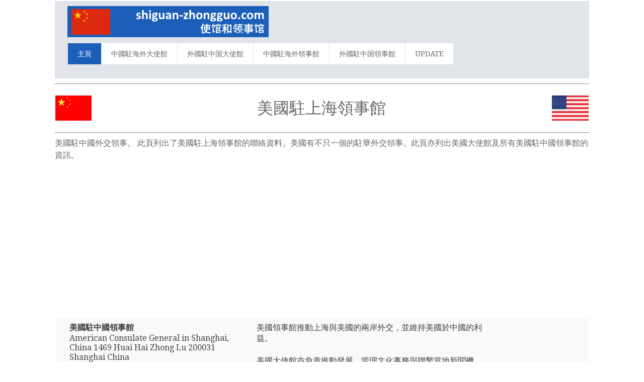

--- FILE ---
content_type: text/html; charset=UTF-8
request_url: https://www.shiguan-zhongguo.com/cons/19635/United-States-zai-Shanghai
body_size: 10972
content:
<html>
<head>
<title>美國駐上海領事館 - 中國</title>
<meta http-equiv="Content-Language" content="zh-CN">
<meta name="description" content="美國駐上海領事館 | 中國 - 地址, 電話號碼, 傳真號碼, 電子郵件, 網頁, 大使, 開放時間 " />
<meta name="keywords" content="美國, 上海, 領事館, 中國, 地址, 電話號碼, 傳真號碼, 電子郵件, 網頁, 大使, 開放時間, 領事館，大使館，地址，電郵，電話，傳真，開放時間，領事，大使，簽證，申請簽證，護照" />
<meta http-equiv="Content-Type" content="text/html; charset=utf-8" />
<meta name="robots" content="index,follow">
<meta name="format-detection" content="telephone=no"/>
<meta name="viewport" content="width=device-width, initial-scale=1.0, user-scalable=yes">
<link rel="shortcut icon" href="https://www.shiguan-zhongguo.com/favicon.ico"  type="image/x-icon">
<link href='https://fonts.googleapis.com/css?family=Droid+Serif|Ubuntu' rel='stylesheet' type='text/css'>
<link rel="stylesheet" href="https://www.shiguan-zhongguo.com/css/normalize.css">
<link rel="stylesheet" href="https://www.shiguan-zhongguo.com/css/style.css">
<script src="https://www.shiguan-zhongguo.com/js/libs/modernizr-2.6.2.min.js"></script>
<style type="text/css">
<!--
#columnsdemo .grid_1,
#columnsdemo .grid_2,
#columnsdemo .grid_3,
#columnsdemo .grid_4,
{
text-align: center;
margin-top:20px;
padding:20px;
background:#dddddd;
border: 1px solid #dddddd
}
.auto-style1 {
	text-align: center;
}
.auto-style2 {
	text-align: left;
}
.auto-style3 {
	font-size: medium;
}
-->
</style>
</head>
<body id="home">
    <header class="wrapper clearfix" style="width: 83%">
        <div id="banner">        
        	<div id="logo"><a href="https://www.shiguan-zhongguo.com/"><img src="https://www.shiguan-zhongguo.com/images/logo.png" alt="美國駐中國領事館"></a></div> 
        </div>
        <nav id="topnav" role="navigation">
        <div class="menu-toggle">Menu</div>  
        	<ul class="srt-menu" id="menu-main-navigation">
            <li class="current"><a href="https://www.shiguan-zhongguo.com/index.php">主頁</a></li>
            <li><a href="https://www.shiguan-zhongguo.com/1.php?c=中國">中國駐海外大使館</a></li>
            <li><a href="https://www.shiguan-zhongguo.com/2.php?c=中國">外國駐中国大使館</a></li>
            <li><a href="https://www.shiguan-zhongguo.com/1c.php?c=中國">中國駐海外領事館</a></li>
            <li><a href="https://www.shiguan-zhongguo.com/2c.php?c=中國">外國駐中国領事館</a></li>
            <li><a href="https://www.shiguan-zhongguo.com/update.php">UPDATE</a></li>
		</ul>     
		</nav>
    </header>
<div id="main" class="wrapper clearfix" style="width: 83%">  

       	<hr>
	<table style="width: 100%">
		<tr>
			<td style="width: 80px">
                                    <font style="font-size: 11pt; font-weight: 400" face="Arial">
                                    <img src="https://www.shiguan-zhongguo.com/flags/China.png" style="height: 50px" width="75" alt="中國 Flag"></font></td>
			<td style="width: 980px" class="pagination-centered">
        <h1 class="auto-style1">美國駐上海領事館</h1>
			</td>
			<td style="width: 80px">
                                    <font style="font-size: 11pt; font-weight: 400" face="Arial">
                                    <img src="https://www.shiguan-zhongguo.com/flags/UnitedStates.png" style="height: 50px" width="75" alt="美國 Flag"></font></td>
			</table>
        <hr>	<h2 class="auto-style3">美國駐中國外交領事。 此頁列出了美國駐上海領事館的聯絡資料。美國有不只一個的駐華外交領事。此頁亦列出美國大使館及所有美國駐中國領事館的資訊。</h2>
		<p class="auto-style1">
<script async src="https://pagead2.googlesyndication.com/pagead/js/adsbygoogle.js"></script>
<!-- consulate-new-resp-link -->
<ins class="adsbygoogle"
     style="display:block"
     data-ad-client="ca-pub-8611561112333725"
     data-ad-slot="4329024532"
     data-ad-format="link">
		<div class="auto-style1">
		</div>
		</ins>
<script>
(adsbygoogle = window.adsbygoogle || []).push({});
</script>
		</p>
	<table style="width: 100%">
		<tr>
			<td>
<section id="features"  class="greysection vertical-padding">
	<div class="wrapper clearfix">
<div class="row vertical-padding">   	

<div class="grid_1" style="left: 0px; top: 0px">        	
<p><strong>美國駐中國領事館</strong><br>American  Consulate General  in Shanghai, China
1469 Huai Hai Zhong Lu
200031 Shanghai
China
</p> 
<p><strong>電話號碼</strong></p>
<p>(+86) 21 6279 7662
</p>
<p><strong>傳真號碼</strong></p>
<p>(+86) 21 6279 7603
</p>
<p><strong>電子郵件</strong></p>
<p></p>
<p><strong>網頁</strong></p>
<p>shanghai.usembassy-china.org.cn
</p>
<p><strong>大使</strong></p>
<p>Mr Robert Griffiths - Consul General</p>
<p><strong>開放時間</strong></p>
<p></p>

</div>
<div class="grid_2">            
<p>美國領事館推動上海與美國的兩岸外交，並維持美國於中國的利益。</p>
<p>美國大使館亦負責推動發展、管理文化事務與聯繫當地新聞機構。</p>
<p>美國駐中國領事館總Mr Robert Griffiths     。
</p>
	<p>聯絡方法  電話號碼：(+86) 21 6279 7662
 ,電子郵件：</p>
<p><strong>開放時間</strong></p>
<p>注意：領事館的開放時間可能有變，前往前請先向領事館查詢。</p>
<p><strong>預約</strong></p>
<p>現時大部分的美國領事館均要求申請人在前往領事館前先作預約。</p>
	<p>大多的服務都可以電話或電郵預約。</p>
	<p>若美國駐上海領事館有其官方網站，你可以查詢大使館的開放時間及如何辦理預約。</p>
</div>
<div class="grid_4" style="right: 0px; top: 0px">            
	<p class="auto-style1">
<style type="text/css">
.contulate-new_responsive { width: 300px; height: 250px; }
@media(min-width: 500px) { .contulate-new_responsive { width: 300px; height: 250px; } }
@media(min-width: 800px) { .contulate-new_responsive { width: 160px; height: 600px; } }
</style>
<script async src="https://pagead2.googlesyndication.com/pagead/js/adsbygoogle.js"></script>
<!-- contulate-new_responsive -->
<ins class="adsbygoogle contulate-new_responsive"
     style="display:inline-block"
     data-ad-client="ca-pub-8611561112333725"
    data-ad-slot="6352552646"></ins>
<script>
(adsbygoogle = window.adsbygoogle || []).push({});
</script>
				</p>
			<table style="width: 100%">
			</table>
			</div>
     </div>
    </div>
</section>
</td>
		</tr>
	</table>
</div>
    <section id="columnsdemo" class="clearfix undersection vertical-padding" style="padding-bottom:80px;">
    <div class="wrapper clearfix" style="width: 83%">

		<h3 class="auto-style1"><strong>上海領事館太遠了?</strong></h3>
		<p class="auto-style2">中國也有其他的美國領事館。若美國駐上海領事館對你來說太遠的話， 你可先聯絡最就近的美國領事館，以查詢其服務是否符合你所需。</p>
		<p class="auto-style2">以下為所有美國駐中國領事館的資訊。點擊你附近的城市以獲取最就近領事館的聯繫方法：
<strong>
<a target="_parent" href="https://www.shiguan-zhongguo.com/cons/19633/United-States-zai-Chengdu">成都</a>, <a target="_parent" href="https://www.shiguan-zhongguo.com/cons/19634/United-States-zai-Guangzhou">广州</a>, <a target="_parent" href="https://www.shiguan-zhongguo.com/cons/19635/United-States-zai-Shanghai">上海</a>, <a target="_parent" href="https://www.shiguan-zhongguo.com/cons/19636/United-States-zai-Shenyang">沉阳</a> 和 <a target="_parent" href="https://www.shiguan-zhongguo.com/cons/30649/United-States-zai-Wuhan">武汉</a></strong></p>
		<p class="auto-style2"><strong>美國駐中國大使館</strong>  
		</p>
		<p class="auto-style2">若美國駐上海領事館或其他美國駐中國領事館無法提供相需服務，請聯繫美國駐中國大使館領事部。
<strong>                                      
<a target="_parent" href="https://www.shiguan-zhongguo.com/cn/19632/United-States-zai-Beijing"> 美國駐北京大使館</a><br></strong>                               
</p><br>
		<td>
<section id="features0"  class="greysection vertical-padding">
	<div class="wrapper clearfix">
<div class="row vertical-padding">   	

<div class="grid_5" style="right: 0px; top: 0px">        	
<p><b><a href="https://www.shiguan-zhongguo.com/travel.php">尋找就近美國駐上海領事館的酒店</a></b></p>
	<p>若你所在位置與上海距離很遠，或需在翌日回到領事館辦理手續，最好在附近的酒店或賓館留宿。</p>

<p><a href="https://www.shiguan-zhongguo.com/travel.php">
	<strong>美國及中國旅遊保險</strong></a></p>
	<p>申請旅遊簽證時，不少大使館要求出示有效的旅遊保險證明。</p>
	<p>申請簽證所需的旅遊保險的要求十分嚴格。</p>
	<p>立即前往美國及上海大使館網站查詢所需要求或直接聯繫領事館。</p>
	</div>
<div class="grid_7" style="right: 0px; top: 0px">            
	<p class="auto-style1">
	<script async src="https://pagead2.googlesyndication.com/pagead/js/adsbygoogle.js"></script>
<!-- consulate-new-300x250 -->
<ins class="adsbygoogle"
     style="display:inline-block;width:300px;height:250px"
     data-ad-client="ca-pub-8611561112333725"
     data-ad-slot="3608164649"></ins>
<script>
(adsbygoogle = window.adsbygoogle || []).push({});
</script>
		</p>
  </div>
	
			</div>
     </div>
</section>
</td>
		<br><p class="auto-style2">美國领事馆及服务</p>
		<p class="auto-style2">
		請謹記不是所有領事館均提供相同的服務。最就近的美國領事館不一定提供你所需的服務。不同的領事館的規模和權力也有差別。</p>
		<p class="auto-style2">
		有些領事館規模較大，為總領事館，能提供多樣化的領事服務。規模較小的領事館則多由當地市民負責，又名「名譽領事館」。名譽領事館的權力較小，服務範圍不多，亦不能辦理簽證與護照。</p>
<br>
		         
                
        </div>
    </section>
<footer>

	<div id="colophon" class="wrapper clearfix" style="text-align: center">
    	www.shiguan-zhongguo.com - Dette nettstedet er ikke den offisielle nettsiden 
		for 美國s konsulat i 上海 - 中國		. Dessuten er denne siden ikke tilsluttet med seksjonen for 
		oppholdstillatelse og visa eller noen andre konsulære funksjoner av 美國		s konsulat.
<br><a class="underlink" href="https://www.shiguan-zhongguo.com/disclaimer-privacy-policy.php">
		Disclaimer - Privacy Policy</a>		
		</div>
</footer>
<script src="https://ajax.googleapis.com/ajax/libs/jquery/1/jquery.min.js"></script>
<script>window.jQuery || document.write('<script src="https://www.shiguan-zhongguo.com/js/libs/jquery-1.9.0.min.js">\x3C/script>')</script>
<script src="https://www.shiguan-zhongguo.com/js/main.js"></script>
</body>
</html>


--- FILE ---
content_type: text/html; charset=utf-8
request_url: https://www.google.com/recaptcha/api2/aframe
body_size: 266
content:
<!DOCTYPE HTML><html><head><meta http-equiv="content-type" content="text/html; charset=UTF-8"></head><body><script nonce="ifc3vOdiv5DEdNOGDkg_5Q">/** Anti-fraud and anti-abuse applications only. See google.com/recaptcha */ try{var clients={'sodar':'https://pagead2.googlesyndication.com/pagead/sodar?'};window.addEventListener("message",function(a){try{if(a.source===window.parent){var b=JSON.parse(a.data);var c=clients[b['id']];if(c){var d=document.createElement('img');d.src=c+b['params']+'&rc='+(localStorage.getItem("rc::a")?sessionStorage.getItem("rc::b"):"");window.document.body.appendChild(d);sessionStorage.setItem("rc::e",parseInt(sessionStorage.getItem("rc::e")||0)+1);localStorage.setItem("rc::h",'1766308885532');}}}catch(b){}});window.parent.postMessage("_grecaptcha_ready", "*");}catch(b){}</script></body></html>